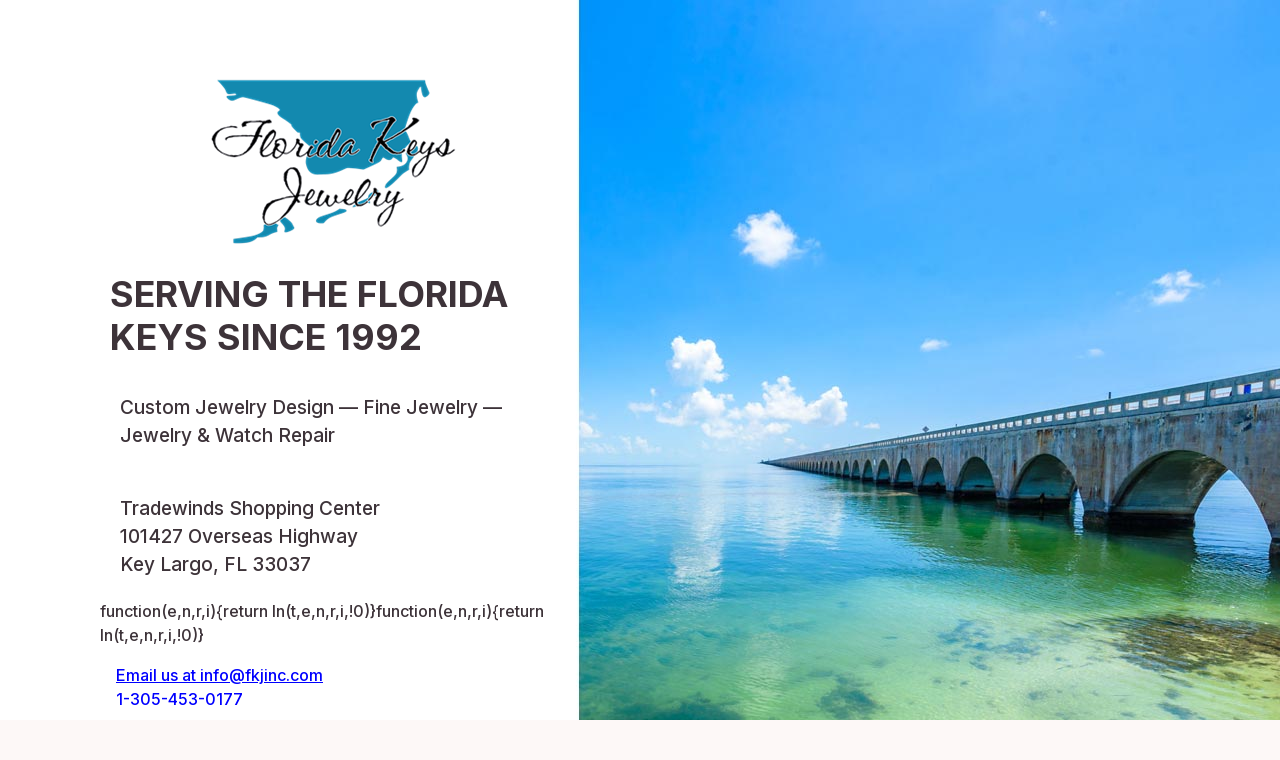

--- FILE ---
content_type: text/html; charset=UTF-8
request_url: https://fkjinc.com/diamond-weight/0-22ct/
body_size: 2459
content:
<!DOCTYPE html>
<html class="sp-html 
			sp-seedprod sp-h-full" lang="en-US">
<head>
							

		


<!-- Open Graph -->
<meta property="og:url" content="https://fkjinc.com/diamond-weight/0-22ct/" />
<meta property="og:type" content="website" />
						
<!-- Twitter Card -->
<meta name="twitter:card" content="summary" />
						
			<meta charset="UTF-8">
<meta name="viewport" content="width=device-width, initial-scale=1.0">
<!-- Default CSS -->
<link rel='stylesheet' id='seedprod-css-css'  href='https://fkjinc.com/wp-content/plugins/coming-soon/public/css/tailwind.min.css?ver=6.19.4' type='text/css' media='all' /> <link rel='stylesheet' id='seedprod-fontawesome-css'  href='https://fkjinc.com/wp-content/plugins/coming-soon/public/fontawesome/css/all.min.css?ver=6.19.4' type='text/css' media='all' /> 
	
	
	
	
	
	

	
	<!-- Google Font -->
<link rel="stylesheet" href="https://fonts.googleapis.com/css?family=Inter:400,500,700&#038;display=swap"> 

	
<!-- Global Styles -->
<style>
	#sp-page{color:#3D3339} #sp-page .sp-header-tag-h1,#sp-page .sp-header-tag-h2,#sp-page .sp-header-tag-h3,#sp-page .sp-header-tag-h4,#sp-page .sp-header-tag-h5,#sp-page .sp-header-tag-h6{color:#3D3339}#sp-page h1,#sp-page h2,#sp-page h3,#sp-page h4,#sp-page h5,#sp-page h6{color:#3D3339; font-family:'Inter';font-weight:700;font-style:normal} #sp-page a{color:#38B58B} #sp-page a:hover{color:#2c8e6d}#sp-page .btn{background-color:#38B58B}body{background-color:#FDF8F7 !important; background-image:url('https://fkjinc.com/wp-content/uploads/2025/06/bg.jpg');}
			input::placeholder, #sp-hc98jyw9oj8n input::placeholder {color:rgba(68, 68, 68, 0.7) }
	
	@media only screen and (max-width: 480px) {
					 #sp-iw9amh {text-align:center !important;} .sp-headline-block-fh7z5fpidu,   #sp-fh7z5fpidu,   #fh7z5fpidu {text-align:center !important;} .sp-text-wrapper-oa3pngjq337,   #sp-oa3pngjq337,   #oa3pngjq337 {text-align:left !important;} .sp-text-wrapper-fxy8h8,   #sp-fxy8h8,   #fxy8h8 {text-align:left !important;} .sp-text-wrapper-t9u9kb2wwqjo,   #sp-t9u9kb2wwqjo,   #t9u9kb2wwqjo {text-align:left !important;} #sp-b4gp3q {text-align:center !important;} #sp-fyfnuk {text-align:center !important;} #sp-qhxm55z5renv {height:40px !important;}		
			}

	@media only screen and (min-width: 481px) and (max-width: 1024px) {
					 #sp-iw9amh {text-align:center !important;} .sp-headline-block-fh7z5fpidu,   #sp-fh7z5fpidu,   #fh7z5fpidu {text-align:center !important;} .sp-text-wrapper-oa3pngjq337,   #sp-oa3pngjq337,   #oa3pngjq337 {text-align:left !important;} .sp-text-wrapper-fxy8h8,   #sp-fxy8h8,   #fxy8h8 {text-align:left !important;} .sp-text-wrapper-t9u9kb2wwqjo,   #sp-t9u9kb2wwqjo,   #t9u9kb2wwqjo {text-align:left !important;} #sp-b4gp3q {text-align:center !important;} #sp-fyfnuk {text-align:center !important;} #sp-qhxm55z5renv {height:10px !important;}		
			}

	@media only screen and (min-width: 1024px) {
			}

	

	</style>

<!-- JS -->
<script>
</script>
	
	
	
		<script src="https://fkjinc.com/wp-content/plugins/coming-soon/public/js/sp-scripts.min.js" defer></script> 		
	
	
	
	


	<script src="https://fkjinc.com/wp-includes/js/jquery/jquery.min.js"></script>
	</head>
<body class="spBgrepeatvc sp-h-full sp-antialiased sp-bg-slideshow">
	
			<div id="sp-page" class="spBgrepeatvc sp-content-1" style="background-color: rgb(253, 248, 247); background-image: url('https://fkjinc.com/wp-content/uploads/2025/06/bg.jpg'); font-family: Inter, sans-serif; font-weight: 500;"><section id="sp-v2dmzjmq338j"      class="sp-el-section  spBgrepeatvc" style="width: 100%; max-width: 100%; padding: 10px; margin-top: 45px;"><div id="sp-k29br8or7sre"      class="sp-el-row sp-w-full  sp-m-auto spBgcover sm:sp-flex sp-justify-between" style="padding: 10px; width: auto; max-width: 1100px;"><div id="sp-liifa4qafbw"      class="sp-el-col  spBgcover sp-w-full" style="width: calc(50% - 0px); padding: 0px 60px 0px 0px;"><figure id="sp-iw9amh"   class="sp-image-wrapper sp-el-block" style="margin: 0px; text-align: center;"><div><span><img src="https://fkjinc.com/wp-content/uploads/2017/10/logo.png" alt="" width="320" height="178" data-dynamic-tag="" data-image-src="wpmedia"    srcset=" https://fkjinc.com/wp-content/uploads/2017/10/logo-150x150.png 150w, https://fkjinc.com/wp-content/uploads/2017/10/logo-300x167.png 300w, https://fkjinc.com/wp-content/uploads/2017/10/logo.png 320w" class="sp-image-block-iw9amh custom-preview-class" style="width: 320px;"></span></div><div id="sp-image-dynamic-tags-js-iw9amh"><script>jQuery(function() { image_dynamic_tags('iw9amh' );});</script></div></figure><span href="" target="" rel="" class="sp-header-block-link" style="text-decoration: none;"><h1 id="sp-fh7z5fpidu"      class="sp-css-target sp-el-block sp-headline-block-fh7z5fpidu sp-type-header" style="text-align: left; margin: 0px;">SERVING THE FLORIDA KEYS SINCE 1992</h1></span><div id="sp-oa3pngjq337"      class="sp-css-target sp-text-wrapper sp-el-block sp-text-wrapper-oa3pngjq337" style="font-size: 19px; margin: 5px 0px 0px; text-align: left;"><div id="sp-t9u9kb2wwqjo" class="sp-css-target sp-text-wrapper sp-el-block sp-text-wrapper-t9u9kb2wwqjo">
<p>Custom Jewelry Design — Fine Jewelry — Jewelry &amp; Watch Repair</p>
</div></div><div id="sp-fxy8h8"      class="sp-css-target sp-text-wrapper sp-el-block sp-text-wrapper-fxy8h8" style="font-size: 19px; margin: 5px 0px 0px; text-align: left;"><div id="sp-t9u9kb2wwqjo" class="sp-css-target sp-text-wrapper sp-el-block sp-text-wrapper-t9u9kb2wwqjo">
<p>Tradewinds Shopping Center<br>101427 Overseas Highway<br>Key Largo, FL 33037</p>
</div></div>function(e,n,r,i){return In(t,e,n,r,i,!0)}function(e,n,r,i){return In(t,e,n,r,i,!0)}<div id="sp-t9u9kb2wwqjo"      class="sp-css-target sp-text-wrapper sp-el-block sp-text-wrapper-t9u9kb2wwqjo" style="color: rgb(30, 136, 229); padding: 0px 0px 0px 16px; margin: 16px 0px 0px; text-align: left;"><p><span style="color: #0000ff;"><a style="color: #0000ff;" href="/cdn-cgi/l/email-protection#a4cdcac2cbe4c2cfcecdcac78ac7cbc9"><span style="text-decoration: underline;">Email us at <span class="__cf_email__" data-cfemail="4b22252d240b2d202122252865282426">[email&#160;protected]</span></span></a></span></p>
<p><a href="tel:1-305-453-0177"><span style="color: #0000ff;">1-305-453-0177</span></a></p></div><figure id="sp-b4gp3q"   class="sp-image-wrapper sp-el-block" style="margin: 0px; text-align: center;"><div><span><a href="https://www.instagram.com/floridakeysjewelry/" target="" rel="" class="sp-inline-block"><img src="https://fkjinc.com/wp-content/uploads/2025/06/Instagram.jpg" alt="" width="92" height="92" srcset=" https://fkjinc.com/wp-content/uploads/2025/06/Instagram.jpg 92w"    class="sp-image-block-b4gp3q" style="width: 50px;"></a></span></div><div id="sp-image-dynamic-tags-js-b4gp3q"><script data-cfasync="false" src="/cdn-cgi/scripts/5c5dd728/cloudflare-static/email-decode.min.js"></script><script>jQuery(function() { image_dynamic_tags('b4gp3q' );});</script></div></figure><figure id="sp-fyfnuk"   class="sp-image-wrapper sp-el-block" style="margin: 0px; text-align: center;"><div><span><a href="https://www.facebook.com/floridakeysjewelry/" target="" rel="" class="sp-inline-block"><img src="https://fkjinc.com/wp-content/uploads/2025/06/facebook-new.png" alt="" width="512" height="512" srcset=" https://fkjinc.com/wp-content/uploads/2025/06/facebook-new-150x150.png 150w, https://fkjinc.com/wp-content/uploads/2025/06/facebook-new-300x300.png 300w, https://fkjinc.com/wp-content/uploads/2025/06/facebook-new.png 512w"    class="sp-image-block-fyfnuk" style="width: 50px;"></a></span></div><div id="sp-image-dynamic-tags-js-fyfnuk"><script>jQuery(function() { image_dynamic_tags('fyfnuk' );});</script></div></figure>function(e,n,r,i){return In(t,e,n,r,i,!0)}</div><div id="sp-qh4w6lq50qzb"      class="sp-el-col  spBgcover sp-w-full" style="width: calc(50% - 0px);"><div id="sp-qhxm55z5renv"   class="sp-spacer" style="height: 60px;"></div></div></div></section></div>


<div class="tv">
	<div class="screen mute" id="tv"></div>
</div>

	
<script>
	var sp_is_mobile = false;	
</script>

		<script defer src="https://static.cloudflareinsights.com/beacon.min.js/vcd15cbe7772f49c399c6a5babf22c1241717689176015" integrity="sha512-ZpsOmlRQV6y907TI0dKBHq9Md29nnaEIPlkf84rnaERnq6zvWvPUqr2ft8M1aS28oN72PdrCzSjY4U6VaAw1EQ==" data-cf-beacon='{"version":"2024.11.0","token":"08f225fec72946d48c7248d922f2c8f6","r":1,"server_timing":{"name":{"cfCacheStatus":true,"cfEdge":true,"cfExtPri":true,"cfL4":true,"cfOrigin":true,"cfSpeedBrain":true},"location_startswith":null}}' crossorigin="anonymous"></script>
</body>

</html>

	